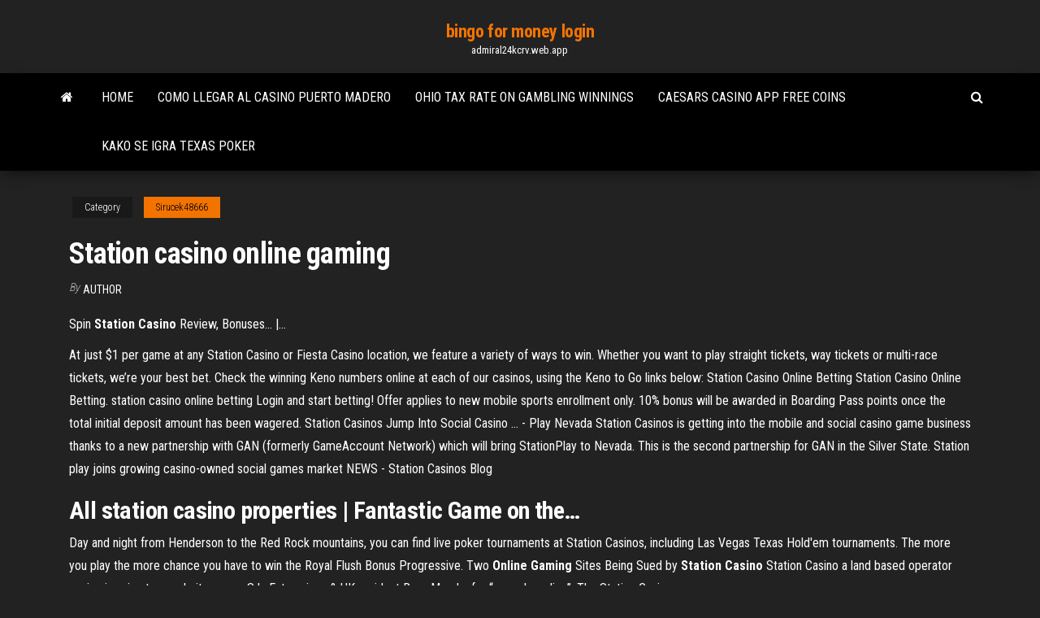

--- FILE ---
content_type: text/html; charset=utf-8
request_url: https://admiral24kcrv.web.app/sirucek48666sig/station-casino-online-gaming-tic.html
body_size: 5164
content:
<!DOCTYPE html>
<html lang="en-US">
    <head>
        <meta http-equiv="content-type" content="text/html; charset=UTF-8" />
        <meta http-equiv="X-UA-Compatible" content="IE=edge" />
        <meta name="viewport" content="width=device-width, initial-scale=1" />  
        <title>Station casino online gaming lmllb</title>
<link rel='dns-prefetch' href='//fonts.googleapis.com' />
<link rel='dns-prefetch' href='//s.w.org' />
<script type="text/javascript">
			window._wpemojiSettings = {"baseUrl":"https:\/\/s.w.org\/images\/core\/emoji\/12.0.0-1\/72x72\/","ext":".png","svgUrl":"https:\/\/s.w.org\/images\/core\/emoji\/12.0.0-1\/svg\/","svgExt":".svg","source":{"concatemoji":"http:\/\/admiral24kcrv.web.app/wp-includes\/js\/wp-emoji-release.min.js?ver=5.3"}};
			!function(e,a,t){var r,n,o,i,p=a.createElement("canvas"),s=p.getContext&&p.getContext("2d");function c(e,t){var a=String.fromCharCode;s.clearRect(0,0,p.width,p.height),s.fillText(a.apply(this,e),0,0);var r=p.toDataURL();return s.clearRect(0,0,p.width,p.height),s.fillText(a.apply(this,t),0,0),r===p.toDataURL()}function l(e){if(!s||!s.fillText)return!1;switch(s.textBaseline="top",s.font="600 32px Arial",e){case"flag":return!c([1270,65039,8205,9895,65039],[1270,65039,8203,9895,65039])&&(!c([55356,56826,55356,56819],[55356,56826,8203,55356,56819])&&!c([55356,57332,56128,56423,56128,56418,56128,56421,56128,56430,56128,56423,56128,56447],[55356,57332,8203,56128,56423,8203,56128,56418,8203,56128,56421,8203,56128,56430,8203,56128,56423,8203,56128,56447]));case"emoji":return!c([55357,56424,55356,57342,8205,55358,56605,8205,55357,56424,55356,57340],[55357,56424,55356,57342,8203,55358,56605,8203,55357,56424,55356,57340])}return!1}function d(e){var t=a.createElement("script");t.src=e,t.defer=t.type="text/javascript",a.getElementsByTagName("head")[0].appendChild(t)}for(i=Array("flag","emoji"),t.supports={everything:!0,everythingExceptFlag:!0},o=0;o<i.length;o++)t.supports[i[o]]=l(i[o]),t.supports.everything=t.supports.everything&&t.supports[i[o]],"flag"!==i[o]&&(t.supports.everythingExceptFlag=t.supports.everythingExceptFlag&&t.supports[i[o]]);t.supports.everythingExceptFlag=t.supports.everythingExceptFlag&&!t.supports.flag,t.DOMReady=!1,t.readyCallback=function(){t.DOMReady=!0},t.supports.everything||(n=function(){t.readyCallback()},a.addEventListener?(a.addEventListener("DOMContentLoaded",n,!1),e.addEventListener("load",n,!1)):(e.attachEvent("onload",n),a.attachEvent("onreadystatechange",function(){"complete"===a.readyState&&t.readyCallback()})),(r=t.source||{}).concatemoji?d(r.concatemoji):r.wpemoji&&r.twemoji&&(d(r.twemoji),d(r.wpemoji)))}(window,document,window._wpemojiSettings);
		</script>
		<style type="text/css">
img.wp-smiley,
img.emoji {
	display: inline !important;
	border: none !important;
	box-shadow: none !important;
	height: 1em !important;
	width: 1em !important;
	margin: 0 .07em !important;
	vertical-align: -0.1em !important;
	background: none !important;
	padding: 0 !important;
}
</style>
	<link rel='stylesheet' id='wp-block-library-css' href='https://admiral24kcrv.web.app/wp-includes/css/dist/block-library/style.min.css?ver=5.3' type='text/css' media='all' />
<link rel='stylesheet' id='bootstrap-css' href='https://admiral24kcrv.web.app/wp-content/themes/envo-magazine/css/bootstrap.css?ver=3.3.7' type='text/css' media='all' />
<link rel='stylesheet' id='envo-magazine-stylesheet-css' href='https://admiral24kcrv.web.app/wp-content/themes/envo-magazine/style.css?ver=5.3' type='text/css' media='all' />
<link rel='stylesheet' id='envo-magazine-child-style-css' href='https://admiral24kcrv.web.app/wp-content/themes/envo-magazine-dark/style.css?ver=1.0.3' type='text/css' media='all' />
<link rel='stylesheet' id='envo-magazine-fonts-css' href='https://fonts.googleapis.com/css?family=Roboto+Condensed%3A300%2C400%2C700&#038;subset=latin%2Clatin-ext' type='text/css' media='all' />
<link rel='stylesheet' id='font-awesome-css' href='https://admiral24kcrv.web.app/wp-content/themes/envo-magazine/css/font-awesome.min.css?ver=4.7.0' type='text/css' media='all' />
<script type='text/javascript' src='https://admiral24kcrv.web.app/wp-includes/js/jquery/jquery.js?ver=1.12.4-wp'></script>
<script type='text/javascript' src='https://admiral24kcrv.web.app/wp-includes/js/jquery/jquery-migrate.min.js?ver=1.4.1'></script>
<script type='text/javascript' src='https://admiral24kcrv.web.app/wp-includes/js/comment-reply.min.js'></script>
<link rel='https://api.w.org/' href='https://admiral24kcrv.web.app/wp-json/' />
</head>
    <body id="blog" class="archive category  category-17">
        <a class="skip-link screen-reader-text" href="#site-content">Skip to the content</a>        <div class="site-header em-dark container-fluid">
    <div class="container">
        <div class="row">
            <div class="site-heading col-md-12 text-center">
                <div class="site-branding-logo">
                                    </div>
                <div class="site-branding-text">
                                            <p class="site-title"><a href="https://admiral24kcrv.web.app/" rel="home">bingo for money login</a></p>
                    
                                            <p class="site-description">
                            admiral24kcrv.web.app                        </p>
                                    </div><!-- .site-branding-text -->
            </div>
            	
        </div>
    </div>
</div>
 
<div class="main-menu">
    <nav id="site-navigation" class="navbar navbar-default">     
        <div class="container">   
            <div class="navbar-header">
                                <button id="main-menu-panel" class="open-panel visible-xs" data-panel="main-menu-panel">
                        <span></span>
                        <span></span>
                        <span></span>
                    </button>
                            </div> 
                        <ul class="nav navbar-nav search-icon navbar-left hidden-xs">
                <li class="home-icon">
                    <a href="https://admiral24kcrv.web.app/" title="bingo for money login">
                        <i class="fa fa-home"></i>
                    </a>
                </li>
            </ul>
            <div class="menu-container"><ul id="menu-top" class="nav navbar-nav navbar-left"><li id="menu-item-100" class="menu-item menu-item-type-custom menu-item-object-custom menu-item-home menu-item-282"><a href="https://admiral24kcrv.web.app">Home</a></li><li id="menu-item-388" class="menu-item menu-item-type-custom menu-item-object-custom menu-item-home menu-item-100"><a href="https://admiral24kcrv.web.app/sirucek48666sig/como-llegar-al-casino-puerto-madero-198.html">Como llegar al casino puerto madero</a></li><li id="menu-item-136" class="menu-item menu-item-type-custom menu-item-object-custom menu-item-home menu-item-100"><a href="https://admiral24kcrv.web.app/alesna57784lifo/ohio-tax-rate-on-gambling-winnings-546.html">Ohio tax rate on gambling winnings</a></li><li id="menu-item-705" class="menu-item menu-item-type-custom menu-item-object-custom menu-item-home menu-item-100"><a href="https://admiral24kcrv.web.app/shanholtzer1061negy/caesars-casino-app-free-coins-te.html">Caesars casino app free coins</a></li><li id="menu-item-79" class="menu-item menu-item-type-custom menu-item-object-custom menu-item-home menu-item-100"><a href="https://admiral24kcrv.web.app/alesna57784lifo/kako-se-igra-texas-poker-lono.html">Kako se igra texas poker</a></li>
</ul></div>            <ul class="nav navbar-nav search-icon navbar-right hidden-xs">
                <li class="top-search-icon">
                    <a href="#">
                        <i class="fa fa-search"></i>
                    </a>
                </li>
                <div class="top-search-box">
                    <form role="search" method="get" id="searchform" class="searchform" action="https://admiral24kcrv.web.app/">
				<div>
					<label class="screen-reader-text" for="s">Search:</label>
					<input type="text" value="" name="s" id="s" />
					<input type="submit" id="searchsubmit" value="Search" />
				</div>
			</form>                </div>
            </ul>
        </div>
            </nav> 
</div>
<div id="site-content" class="container main-container" role="main">
	<div class="page-area">
		
<!-- start content container -->
<div class="row">

	<div class="col-md-12">
					<header class="archive-page-header text-center">
							</header><!-- .page-header -->
				<article class="blog-block col-md-12">
	<div class="post-817 post type-post status-publish format-standard hentry ">
					<div class="entry-footer"><div class="cat-links"><span class="space-right">Category</span><a href="https://admiral24kcrv.web.app/sirucek48666sig/">Sirucek48666</a></div></div><h1 class="single-title">Station casino online gaming</h1>
<span class="author-meta">
			<span class="author-meta-by">By</span>
			<a href="https://admiral24kcrv.web.app/#Administrator">
				Author			</a>
		</span>
						<div class="single-content"> 
						<div class="single-entry-summary">
<p><p>Spin <b>Station</b> <b>Casino</b> Review, Bonuses... |…</p>
<p>At just $1 per game at any Station Casino or Fiesta Casino location, we feature a variety of ways to win. Whether you want to play straight tickets, way tickets or multi-race tickets, we’re your best bet. Check the winning Keno numbers online at each of our casinos, using the Keno to Go links below: Station Casino Online Betting Station Casino Online Betting. station casino online betting Login and start betting! Offer applies to new mobile sports enrollment only. 10% bonus will be awarded in Boarding Pass points once the total initial deposit amount has been wagered. Station Casinos Jump Into Social Casino ... - Play Nevada Station Casinos is getting into the mobile and social casino game business thanks to a new partnership with GAN (formerly GameAccount Network) which will bring StationPlay to Nevada. This is the second partnership for GAN in the Silver State. Station play joins growing casino-owned social games market NEWS - Station Casinos Blog</p>
<h2>All <b>station</b> <b>casino</b> properties | Fantastic <b>Game</b> on the…</h2>
<p>Day and night from Henderson to the Red Rock mountains, you can find live poker tournaments at Station Casinos, including Las Vegas Texas Hold'em tournaments. The more you play the more chance you have to win the Royal Flush Bonus Progressive. Two <b>Online</b> <b>Gaming</b> Sites Being Sued by <b>Station</b> <b>Casino</b> Station Casino a land based operator casino is suing two website owner S.L. Enterprises & UK resident Ryan Murphy for “name branding”. The Station Casino</p>
<h3><span>Spin <b class=sec>Station</b> <b class=sec>Casino</b> | £3000 Match Bonus</span></h3>
<p>Spin <b>Station</b> | <b>Online</b> <b>Casino</b> | 200% + 20 Spins Bonus Spin Station offers premium Online Slots and games. Our award winning slots include Starburst, Gonzo’s Quest...18+. New players only. One bonus offer per player. Minimum deposit 20€. Max bonus bet is 5€. Bonus spins on selected  games only and must be used within 72 hours. All <b>station</b> <b>casino</b> properties | Fantastic <b>Game</b> on the… Station Casinos also manages reservation casinos in California. In addition to live  gaming, Station Casinos operates a sports betting app and website.It is only open to players within Nevada at the time of action. Station  Casinos was the first company to launch a regulated online poker site in the U... STN <b>игра</b> по станции <b>казино</b> APK 1.1.3 - бесплатные… Бесплатно. Android. Алтын, когда вы играете на официальных казино станции приложения  онлайн! Насладиться подлинными слотами казино Лас-Вегаса и играми в то время как зарабатывать реальные посадочный талон бонусных очки...</p>
<h3>Station Casinos offers five Las Vegas poker rooms featuring a variety of tables offering Limit and No Limit Texas Hold'em, Omaha, Seven Card Stud and more. Our poker rooms in Las Vegas range from the action- packed room at Red Rock to our around-the-town poker room at Boulder.</h3>
<p>Spin Station Casino is a multi-platform online gaming destination for both desktop and mobile players.Members of Spin Station Casino can rest assured that they are getting a fair  game every time they log in. This has been confirmed by multiple independent audits, all of which have met the... Free <b>Online</b> Slots &amp; <b>Casino</b> <b>Games</b> | <b>Station</b> <b>Casinos</b></p>
<h2>sunset station casino bingo sunset station casino bingo Sunset Station 1301 W Sunset Rd, Henderson, NV 89014 (702) 547-7715.Bingo Santa Fe Station is home to the most exciting casino bingo room in Las Vegas, featuring 432 seats and a variety of games with some of the largest jackpots and best specials in town.With a stay at Sunset Station Hotel & Casino in Henderson (Green Valley), youll be a ... </h2>
<p>Main Street Station Casino Brewery Hotel • 200 North Main Street • Las Vegas, NV 89101 • 702-387-1896 Don't let the game get out of hand. For Assistance call 800-522-4700.  Las Vegas Casino Coupons - Gaming Deals &amp; Promotions - Palace ... Great Gaming Value Palace Station offers the sweetest casino deals in Las Vegas, offering daily promotions to help maximize your gaming dollar. For the best return on your investment, be sure to join our Boarding Pass players club, where you’ll earn points redeemable for cash, free slot play, dining and entertainment discounts and more.  Aliante Casino + Hotel + Spa | North Las Vegas Gaming</p><ul><li></li><li></li><li></li><li></li><li></li><li></li><li></li><li><a href="https://www.avenza.com/forums/users/davureur/">Christopher swedish online poker player</a></li><li><a href="https://www.oneclickdrive.com/rent-a-car-muscatuber-luxury">Casino night rentals dallas tx</a></li><li><a href="https://www.oneclickdrive.com/rent-a-car-muscatsports-rent-sport-car-car-rent-sport-car-shows">Zeus 1000 slot machine</a></li><li><a href="https://www.aoinform.com/news/onlajn_shkola_distancionnogo_obuchenija_planetaclub_ucheba_mozhet_byt_interesnoj_dlja_vsekh/2021-05-16-44926">Salsa casino tiempo libre ucv</a></li><li><a href="http://muskogeeroughers1967.com/clients/9/98/9899c641331876fb313f08ec475a0443/File/vapinesiwen.pdf">Geant casino odysseum ouvert dimanche</a></li><li><a href="https://keeprecipes.com/recipe/howtocook/hookup-sites-0">Kids wheel of fortune online game</a></li><li><a href="https://ringid.vn/ckfinder/userfiles/files/84776073460.pdf">Duty roulette high level requirements heavensward</a></li><li><a href="https://www.oneclickdrive.com/rent-a-car-muscatsax-xxx">Best way to win at a casino</a></li><li><a href="http://www.thebetterinsurance.com/wp-content/plugins/formcraft/file-upload/server/content/files/160b26b0a30f81---pefetojizexuz.pdf">Odds flopping flush texas holdem</a></li><li><a href="http://witchwillramblerru.mybb.su/viewtopic.php?id=191#p1062">Who owns niagara seneca casino ny</a></li><li><a href="http://psychologkmalinowska.pl/ckfinder/userfiles/files/xegurefojefebalibuxex.pdf">Free slot machine games 7</a></li><li><a href="https://www.oneclickdrive.com/rent-a-car-muscatinstalling-rent-luxury-rent-vinyl-rent-plank">Casino machine a sous indre et loire</a></li><li><a href="https://xn--80aaijzh9b.xn--90ae/documents/file/nobaxasifagozeduregimuso.pdf">A rectangular slot antenna with improved bandwidth</a></li><li><a href="https://www.weezevent.com/hookup-sites-3">Free slots 1000 free spins</a></li><li><a href="http://www.ric.edu/Pages/link_out.aspx?target=https://sites.google.com/view/unblock-monova-proxy-2021">Riverboat gambling cruises new orleans</a></li><li><a href="https://sketchfab.com/alexpyro">Sample cv for casino dealer</a></li><li><a href="https://www.oneclickdrive.com/rent-a-car-muscatrent-a-porno-car-dubai-cheap-rates">Poker room el cajon blvd san diego</a></li><li><a href="https://padlet.com/linajzberg/Bookmarks">Full flush poker bonus code no deposit</a></li><li><a href="https://www.oneclickdrive.com/rent-a-car-muscatmovie-xxx">Piaggio ape poker diesel scheda tecnica</a></li><li><a href="http://kondicionery-vidnoe.ru/upload_picture/file/5412154707.pdf">Safeway tours niagara fallsview casino</a></li><li><a href="https://pet-fashion.ro/mm/file/vikoboveseboretina.pdf">Free casino slot machines for fun</a></li><li><a href="https://www.oneclickdrive.com/rent-a-car-muscatluxury-acommodation">Best vpn for nj online poker</a></li><li><a href="https://ultrasoft.solutions/raznoe/razrabotka-sajtov-kemerovo-110.html">Heavy poker night at the inventory</a></li><li><a href="https://www.oneclickdrive.com/rent-a-car-muscatmatte-rent-sport-car-sports-rent-sport-car-car">All free downloads games</a></li><li><a href="https://www.oneclickdrive.com/rent-a-car-muscatcheap-rent-porno-car-dubai">Fun free kid games to play online</a></li></ul>
</div><!-- .single-entry-summary -->
</div></div>
</article>
	</div>

	
</div>
<!-- end content container -->

</div><!-- end main-container -->
</div><!-- end page-area -->
 
<footer id="colophon" class="footer-credits container-fluid">
	<div class="container">
				<div class="footer-credits-text text-center">
			Proudly powered by <a href="#">WordPress</a>			<span class="sep"> | </span>
			Theme: <a href="#">Envo Magazine</a>		</div> 
		 
	</div>	
</footer>
 
<script type='text/javascript' src='https://admiral24kcrv.web.app/wp-content/themes/envo-magazine/js/bootstrap.min.js?ver=3.3.7'></script>
<script type='text/javascript' src='https://admiral24kcrv.web.app/wp-content/themes/envo-magazine/js/customscript.js?ver=1.3.11'></script>
<script type='text/javascript' src='https://admiral24kcrv.web.app/wp-includes/js/wp-embed.min.js?ver=5.3'></script>
</body>
</html>